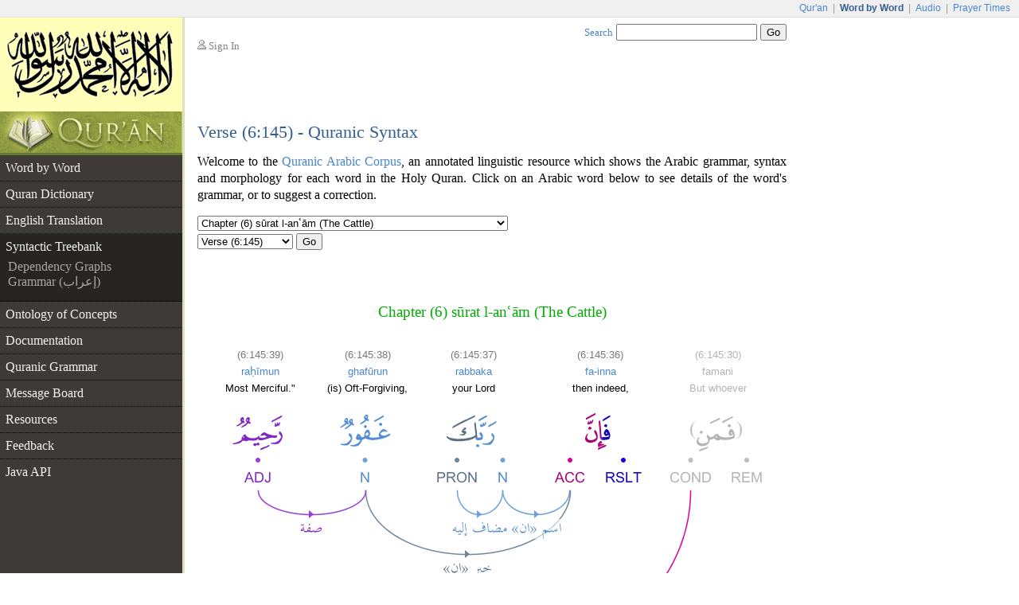

--- FILE ---
content_type: text/html;charset=UTF-8
request_url: https://corpus.quran.com/treebank.jsp?chapter=6&verse=145&token=36
body_size: 5344
content:












<!DOCTYPE html PUBLIC "-//W3C//DTD XHTML 1.0 Transitional//EN" "http://www.w3.org/TR/xhtml1/DTD/xhtml1-transitional.dtd">
<html>
<head>
<meta http-equiv="Content-Type" content="text/html;charset=UTF-8" />
<title>The Quranic Arabic Corpus - Word by Word Grammar, Syntax and Morphology of the Holy Quran</title>
<link href="/css/main.css" type="text/css" rel="stylesheet" />
<script type="text/javascript">function search() { var e = document.getElementById("searchTextBox");var url = "/search.jsp?t=2&q=" + encodeURIComponent(e.value);document.location.href = url;}</script>
<script type="text/javascript" src="/javascript/main.js"></script>

    <style type="text/css">
        

        div.graph
        {
            margin-bottom: 2.5em;
        }
    </style>
    <script type="text/javascript" src="/flash/swfobject.js"></script><script type="text/javascript">var player;var playerItem;function createPlayer() {var so = new SWFObject("/flash/player.swf", "player", "350", "46", "9");so.addParam("allowscriptaccess", "always");so.addParam("wmode", "opaque");so.addVariable("repeat", "list");so.addVariable("playlist", "bottom");so.addVariable("skin", "/flash/simple.swf");so.addVariable("backcolor", "FFFFFF");so.addVariable("frontcolor", "000000");so.addVariable("lightcolor", "79D200");so.addVariable("playlistsize", "26");so.write("flashPlayer");}function onPlayerState(obj) {}function onPlayerItem(obj) {playerItem = obj.index;}function playerReady(obj) {player = window.document[obj.id];player.addModelListener("STATE", "onPlayerState");player.addControllerListener("ITEM", "onPlayerItem");var playList = new Array();playList[0] = {file: "http://www.everyayah.com/data/Ghamadi_40kbps/006145.mp3",title: "Verse (6:145)",author: "sūrat l-an'ām"};player.sendEvent("LOAD", playList);}window.onload = createPlayer;</script>
	
</head>
<body>
<table border="0" cellpadding="0" cellspacing="0" class="toolbar">
	<tr>
		<td class="toolbarLeft">&nbsp;</td>
		<td class="toolbarRight"><a href="http://www.quran.com">Qur'an</a>
		| <span>Word by Word</span> | <a href="http://www.quranicaudio.com">Audio</a>
		| <a href="http://www.waqt.org">Prayer Times</a></td>
	</tr>
</table>
<table border="0" cellpadding="0" cellspacing="0" class="pageTemplate">
	<tr>
		<td class="logo1" rowspan="2"><a href="/"><img
			src="/images/logo.png" /></a></td>
		<td class="pad" rowspan="2">__</td>
		<td class="userBox"><img src="/images/person2.gif" /> <a href="/login.jsp">Sign In</a></td>
		<td class="searchBox"><a href="/searchhelp.jsp">Search</a> <input
			type="text" size="20" id="searchTextBox"
			onkeypress="if(event.keyCode == 13) { search(); return false; }" />
		<input type="button" value="Go" onclick="search();" /></td>
	</tr>
	<tr>
		<td>&nbsp;</td>
		<td class="leedsLogo"><!--  <a
			href="http://www.comp.leeds.ac.uk/arabic"><img
			src="/images/leeds.png" /></a>--></td>
	</tr>
	<tr>
		<td class="logoPad"><a href="/"><img src="/images/quran.jpeg"></a></td>
		<td class="pad">__</td>
		<td class="title" colspan="2">
		<h2>Verse (6:145) - Quranic Syntax</h2>
		</td>
	</tr>
	<tr>
		<td class="menuContainer">
		<table cellpadding="0" cellspacing="0" border="0" class="menu"><tr><td class="level1"><a href="/wordbyword.jsp?chapter=6&verse=145#(6:145:36)">Word by Word</a></td></tr><tr><td class="level1"><a href="/qurandictionary.jsp">Quran Dictionary</a></td></tr><tr><td class="level1"><a href="/translation.jsp?chapter=6&verse=145">English Translation</a></td></tr><tr><td class="level1 selected hideBorder"><a href="/treebank.jsp?chapter=6&verse=145&token=36">Syntactic Treebank</a></td></tr><tr><td class="level4"><a href="/treebank.jsp?chapter=6&verse=145&token=36">Dependency Graphs</a></td></tr><tr><td class="level4 lastMenuItem"><a href="/grammar.jsp?chapter=6&verse=145&token=36">Grammar (إعراب)</a></td></tr><tr><td class="level1"><a href="/ontology.jsp">Ontology of Concepts</a></td></tr><tr><td class="level1"><a href="/documentation">Documentation</a></td></tr><tr><td class="level1"><a href="/documentation/grammar.jsp">Quranic Grammar</a></td></tr><tr><td class="level1"><a href="/messageboard.jsp">Message Board</a></td></tr><tr><td class="level1"><a href="/publications.jsp">Resources</a></td></tr><tr><td class="level1"><a href="/feedback.jsp">Feedback</a></td></tr><tr><td class="level1 hideBorder"><a href="/java">Java API</a></td></tr></table>
		</td>
		<td class="pad">__</td>
		<td class="contentCell" colspan="2">
		<div class="content">
    <p class="first">
        Welcome to the <a href="/">Quranic Arabic Corpus</a>, an annotated linguistic resource which shows the Arabic grammar,
        syntax and morphology for each word in the Holy Quran. Click on an Arabic word
        below to see details of the word's grammar, or to suggest a correction.
    </p>
    <table class="selectChapter" border="0" cellpadding="0" cellspacing="0"><tr><td><select name="chapterList" id="chapterList" onChange="javascript:updateVerses();"><option value="1">Chapter (1) sūrat l-fātiḥah (The Opening)</option><option value="2">Chapter (2) sūrat l-baqarah (The Cow)</option><option value="3">Chapter (3) sūrat āl ʿim'rān (The Family of Imrān)</option><option value="4">Chapter (4) sūrat l-nisāa (The Women)</option><option value="5">Chapter (5) sūrat l-māidah (The Table spread with Food)</option><option selected="selected" value="6">Chapter (6) sūrat l-anʿām (The Cattle)</option><option value="7">Chapter (7) sūrat l-aʿrāf (The Heights)</option><option value="8">Chapter (8) sūrat l-anfāl (The Spoils of War)</option><option value="59">Chapter (59) sūrat l-ḥashr (The Gathering)</option><option value="60">Chapter (60) sūrat l-mum'taḥanah (The Woman to be examined)</option><option value="61">Chapter (61) sūrat l-ṣaf (The Row)</option><option value="62">Chapter (62) sūrat l-jumuʿah (Friday)</option><option value="63">Chapter (63) sūrat l-munāfiqūn (The Hypocrites)</option><option value="64">Chapter (64) sūrat l-taghābun (Mutual Loss & Gain)</option><option value="65">Chapter (65) sūrat l-ṭalāq (The Divorce)</option><option value="66">Chapter (66) sūrat l-taḥrīm (The Prohibition)</option><option value="67">Chapter (67) sūrat l-mulk (Dominion)</option><option value="68">Chapter (68) sūrat l-qalam (The Pen)</option><option value="69">Chapter (69) sūrat l-ḥāqah (The Inevitable)</option><option value="70">Chapter (70) sūrat l-maʿārij (The Ways of Ascent)</option><option value="71">Chapter (71) sūrat nūḥ</option><option value="72">Chapter (72) sūrat l-jin (The Jinn)</option><option value="73">Chapter (73) sūrat l-muzamil (The One wrapped in Garments)</option><option value="74">Chapter (74) sūrat l-mudathir (The One Enveloped)</option><option value="75">Chapter (75) sūrat l-qiyāmah (The Resurrection)</option><option value="76">Chapter (76) sūrat l-insān (Man)</option><option value="77">Chapter (77) sūrat l-mur'salāt (Those sent forth)</option><option value="78">Chapter (78) sūrat l-naba (The Great News)</option><option value="79">Chapter (79) sūrat l-nāziʿāt (Those who Pull Out)</option><option value="80">Chapter (80) sūrat ʿabasa (He frowned)</option><option value="81">Chapter (81) sūrat l-takwīr (The Overthrowing)</option><option value="82">Chapter (82) sūrat l-infiṭār (The Cleaving)</option><option value="83">Chapter (83) sūrat l-muṭafifīn (Those Who Deal in Fraud)</option><option value="84">Chapter (84) sūrat l-inshiqāq (The Splitting Asunder)</option><option value="85">Chapter (85) sūrat l-burūj (The Big Stars)</option><option value="86">Chapter (86) sūrat l-ṭāriq (The Night-Comer)</option><option value="87">Chapter (87) sūrat l-aʿlā (The Most High)</option><option value="88">Chapter (88) sūrat l-ghāshiyah (The Overwhelming)</option><option value="89">Chapter (89) sūrat l-fajr (The Dawn)</option><option value="90">Chapter (90) sūrat l-balad (The City)</option><option value="91">Chapter (91) sūrat l-shams (The Sun)</option><option value="92">Chapter (92) sūrat l-layl (The Night)</option><option value="93">Chapter (93) sūrat l-ḍuḥā (The Forenoon)</option><option value="94">Chapter (94) sūrat l-sharḥ (The Opening Forth)</option><option value="95">Chapter (95) sūrat l-tīn (The Fig)</option><option value="96">Chapter (96) sūrat l-ʿalaq (The Clot)</option><option value="97">Chapter (97) sūrat l-qadr (The Night of Decree)</option><option value="98">Chapter (98) sūrat l-bayinah (The Clear Evidence)</option><option value="99">Chapter (99) sūrat l-zalzalah (The Earthquake)</option><option value="100">Chapter (100) sūrat l-ʿādiyāt (Those That Run)</option><option value="101">Chapter (101) sūrat l-qāriʿah (The Striking Hour)</option><option value="102">Chapter (102) sūrat l-takāthur (The piling Up)</option><option value="103">Chapter (103) sūrat l-ʿaṣr (Time)</option><option value="104">Chapter (104) sūrat l-humazah (The Slanderer)</option><option value="105">Chapter (105) sūrat l-fīl (The Elephant)</option><option value="106">Chapter (106) sūrat quraysh</option><option value="107">Chapter (107) sūrat l-māʿūn (Small Kindnesses)</option><option value="108">Chapter (108) sūrat l-kawthar (A River in Paradise)</option><option value="109">Chapter (109) sūrat l-kāfirūn (The Disbelievers)</option><option value="110">Chapter (110) sūrat l-naṣr (The Help)</option><option value="111">Chapter (111) sūrat l-masad (The Palm Fibre)</option><option value="112">Chapter (112) sūrat l-ikhlāṣ (Sincerity)</option><option value="113">Chapter (113) sūrat l-falaq (The Daybreak)</option><option value="114">Chapter (114) sūrat l-nās (Mankind)</option></select></td></tr><tr><td><select name="verseList" id="verseList"><option value="1">Verse (6:1)</option><option value="2">Verse (6:2)</option><option value="3">Verse (6:3)</option><option value="4">Verse (6:4)</option><option value="5">Verse (6:5)</option><option value="6">Verse (6:6)</option><option value="7">Verse (6:7)</option><option value="8">Verse (6:8)</option><option value="9">Verse (6:9)</option><option value="10">Verse (6:10)</option><option value="11">Verse (6:11)</option><option value="12">Verse (6:12)</option><option value="13">Verse (6:13)</option><option value="14">Verse (6:14)</option><option value="15">Verse (6:15)</option><option value="16">Verse (6:16)</option><option value="17">Verse (6:17)</option><option value="18">Verse (6:18)</option><option value="19">Verse (6:19)</option><option value="20">Verse (6:20)</option><option value="21">Verse (6:21)</option><option value="22">Verse (6:22)</option><option value="23">Verse (6:23)</option><option value="24">Verse (6:24)</option><option value="25">Verse (6:25)</option><option value="26">Verse (6:26)</option><option value="27">Verse (6:27)</option><option value="28">Verse (6:28)</option><option value="29">Verse (6:29)</option><option value="30">Verse (6:30)</option><option value="31">Verse (6:31)</option><option value="32">Verse (6:32)</option><option value="33">Verse (6:33)</option><option value="34">Verse (6:34)</option><option value="35">Verse (6:35)</option><option value="36">Verse (6:36)</option><option value="37">Verse (6:37)</option><option value="38">Verse (6:38)</option><option value="39">Verse (6:39)</option><option value="40">Verse (6:40)</option><option value="41">Verse (6:41)</option><option value="42">Verse (6:42)</option><option value="43">Verse (6:43)</option><option value="44">Verse (6:44)</option><option value="45">Verse (6:45)</option><option value="46">Verse (6:46)</option><option value="47">Verse (6:47)</option><option value="48">Verse (6:48)</option><option value="49">Verse (6:49)</option><option value="50">Verse (6:50)</option><option value="51">Verse (6:51)</option><option value="52">Verse (6:52)</option><option value="53">Verse (6:53)</option><option value="54">Verse (6:54)</option><option value="55">Verse (6:55)</option><option value="56">Verse (6:56)</option><option value="57">Verse (6:57)</option><option value="58">Verse (6:58)</option><option value="59">Verse (6:59)</option><option value="60">Verse (6:60)</option><option value="61">Verse (6:61)</option><option value="62">Verse (6:62)</option><option value="63">Verse (6:63)</option><option value="64">Verse (6:64)</option><option value="65">Verse (6:65)</option><option value="66">Verse (6:66)</option><option value="67">Verse (6:67)</option><option value="68">Verse (6:68)</option><option value="69">Verse (6:69)</option><option value="70">Verse (6:70)</option><option value="71">Verse (6:71)</option><option value="72">Verse (6:72)</option><option value="73">Verse (6:73)</option><option value="74">Verse (6:74)</option><option value="75">Verse (6:75)</option><option value="76">Verse (6:76)</option><option value="77">Verse (6:77)</option><option value="78">Verse (6:78)</option><option value="79">Verse (6:79)</option><option value="80">Verse (6:80)</option><option value="81">Verse (6:81)</option><option value="82">Verse (6:82)</option><option value="83">Verse (6:83)</option><option value="84">Verse (6:84)</option><option value="85">Verse (6:85)</option><option value="86">Verse (6:86)</option><option value="87">Verse (6:87)</option><option value="88">Verse (6:88)</option><option value="89">Verse (6:89)</option><option value="90">Verse (6:90)</option><option value="91">Verse (6:91)</option><option value="92">Verse (6:92)</option><option value="93">Verse (6:93)</option><option value="94">Verse (6:94)</option><option value="95">Verse (6:95)</option><option value="96">Verse (6:96)</option><option value="97">Verse (6:97)</option><option value="98">Verse (6:98)</option><option value="99">Verse (6:99)</option><option value="100">Verse (6:100)</option><option value="101">Verse (6:101)</option><option value="102">Verse (6:102)</option><option value="103">Verse (6:103)</option><option value="104">Verse (6:104)</option><option value="105">Verse (6:105)</option><option value="106">Verse (6:106)</option><option value="107">Verse (6:107)</option><option value="108">Verse (6:108)</option><option value="109">Verse (6:109)</option><option value="110">Verse (6:110)</option><option value="111">Verse (6:111)</option><option value="112">Verse (6:112)</option><option value="113">Verse (6:113)</option><option value="114">Verse (6:114)</option><option value="115">Verse (6:115)</option><option value="116">Verse (6:116)</option><option value="117">Verse (6:117)</option><option value="118">Verse (6:118)</option><option value="119">Verse (6:119)</option><option value="120">Verse (6:120)</option><option value="121">Verse (6:121)</option><option value="122">Verse (6:122)</option><option value="123">Verse (6:123)</option><option value="124">Verse (6:124)</option><option value="125">Verse (6:125)</option><option value="126">Verse (6:126)</option><option value="127">Verse (6:127)</option><option value="128">Verse (6:128)</option><option value="129">Verse (6:129)</option><option value="130">Verse (6:130)</option><option value="131">Verse (6:131)</option><option value="132">Verse (6:132)</option><option value="133">Verse (6:133)</option><option value="134">Verse (6:134)</option><option value="135">Verse (6:135)</option><option value="136">Verse (6:136)</option><option value="137">Verse (6:137)</option><option value="138">Verse (6:138)</option><option value="139">Verse (6:139)</option><option value="140">Verse (6:140)</option><option value="141">Verse (6:141)</option><option value="142">Verse (6:142)</option><option value="143">Verse (6:143)</option><option value="144">Verse (6:144)</option><option selected="selected" value="145">Verse (6:145)</option><option value="146">Verse (6:146)</option><option value="147">Verse (6:147)</option><option value="148">Verse (6:148)</option><option value="149">Verse (6:149)</option><option value="150">Verse (6:150)</option><option value="151">Verse (6:151)</option><option value="152">Verse (6:152)</option><option value="153">Verse (6:153)</option><option value="154">Verse (6:154)</option><option value="155">Verse (6:155)</option><option value="156">Verse (6:156)</option><option value="157">Verse (6:157)</option><option value="158">Verse (6:158)</option><option value="159">Verse (6:159)</option><option value="160">Verse (6:160)</option><option value="161">Verse (6:161)</option><option value="162">Verse (6:162)</option><option value="163">Verse (6:163)</option><option value="164">Verse (6:164)</option><option value="165">Verse (6:165)</option></select>&nbsp;<button type="button" onclick="navigateVerse();">Go</button></td></tr></table>
    <div class="bismi"></div>
    <h3 class="chapterName">Chapter (6) sūrat l-anʿām (The Cattle)</h3>
	<table cellpadding="0" cellspacing="0" border="0" class="tokenTable"><tr><td style="width:1px">&nbsp;</td><td style="width:92px"><span class="location">(6:145:39)</span><br/><a href="/qurandictionary.jsp?q=rHm#(6:145:39)">raḥīmun</a><br/>Most Merciful."</td><td style="width:35px">&nbsp;</td><td style="width:108px"><span class="location">(6:145:38)</span><br/><a href="/qurandictionary.jsp?q=gfr#(6:145:38)">ghafūrun</a><br/>(is) Oft-Forgiving,</td><td style="width:35px">&nbsp;</td><td style="width:89px"><span class="location">(6:145:37)</span><br/><a href="/qurandictionary.jsp?q=rbb#(6:145:37)">rabbaka</a><br/>your Lord</td><td style="width:60px">&nbsp;</td><td style="width:109px"><span class="location">(6:145:36)</span><br/><span class="phonetic">fa-inna</span><br/>then indeed,</td><td style="width:35px">&nbsp;</td><td style="width:116px"><span class="reference">(6:145:30)</span><br/><span class="reference">famani</span><br/><span class="reference">But whoever</span></td></tr></table><div class="graph" style="width: 678px; height: 360px; background: url('/graphimage?id=4171') no-repeat 0 0;"><a style="width: 75px; height: 105px; top: 5px; left: 8px" href="/wordmorphology.jsp?location=(6:145:39)"><span>Token</span></a><a style="width: 75px; height: 105px; top: 5px; left: 68px" href="/wordmorphology.jsp?location=(6:145:38)"><span>Token</span></a><a style="width: 101px; height: 105px; top: 5px; left: 114px" href="/wordmorphology.jsp?location=(6:145:37)"><span>Token</span></a><a style="width: 121px; height: 105px; top: 5px; left: 162px" href="/wordmorphology.jsp?location=(6:145:36)"><span>Token</span></a><a style="width: 128px; height: 105px; top: 5px; left: 185px" href="/wordmorphology.jsp?location=(6:145:30)"><span>Token</span></a></div>
    <table class="morphologyTable" border="0" cellpadding="0" cellspacing="0"><tr class="head"><td>Translation</td><td>Arabic word</td><td class="head3">Syntax and morphology</td></tr><tr><td><span class="location">(6:145:36)</span><br/><span class="phonetic">fa-inna</span><br/>then indeed,</td><td class="ic"><a href="/wordmorphology.jsp?location=(6:145:36)"><img src="/wordimage?id=18788" /></a></td><td class="col3"><b class="segNavy">RSLT</b> &ndash; prefixed result particle<br/><b class="segPink">ACC</b> &ndash; accusative particle<div class="arabicGrammar">الفاء واقعة في جواب الشرط<br/>حرف نصب</div></td></tr><tr><td><span class="location">(6:145:37)</span><br/><a href="/qurandictionary.jsp?q=rbb#(6:145:37)">rabbaka</a><br/>your Lord</td><td class="ic"><a name="(6:145:37)" href="/wordmorphology.jsp?location=(6:145:37)"><img src="/wordimage?id=18789" /></a></td><td class="col3"><b class="segSky">N</b> &ndash; accusative masculine noun<br/><b class="segMetal">PRON</b> &ndash; 2nd person masculine singular possessive pronoun<div class="arabicGrammar">اسم منصوب والكاف ضمير متصل في محل جر بالاضافة</div></td></tr><tr><td><span class="location">(6:145:38)</span><br/><a href="/qurandictionary.jsp?q=gfr#(6:145:38)">ghafūrun</a><br/>(is) Oft-Forgiving,</td><td class="ic"><a name="(6:145:38)" href="/wordmorphology.jsp?location=(6:145:38)"><img src="/wordimage?id=18790" /></a></td><td class="col3"><b class="segSky">N</b> &ndash; nominative masculine singular indefinite noun<div class="arabicGrammar">اسم مرفوع</div></td></tr><tr><td><span class="location">(6:145:39)</span><br/><a href="/qurandictionary.jsp?q=rHm#(6:145:39)">raḥīmun</a><br/>Most Merciful."</td><td class="ic"><img class="num" src="/images/verses/145.png"/><a name="(6:145:39)" href="/wordmorphology.jsp?location=(6:145:39)"><img src="/wordimage?id=18791" /></a></td><td class="col3"><b class="segPurple">ADJ</b> &ndash; nominative masculine singular indefinite adjective<div class="arabicGrammar">صفة مرفوعة</div></td></tr></table>
    <div id="flashTitle"><a href="/options.jsp?t=2&chapter=6&verse=145&token=36">Quran Recitation by Saad Al-Ghamadi</a></div><div id="flashPlayer"></div>
    <div class="navigationPane"><a href="?chapter=6&verse=145&token=30"><img src="/images/nav-previous.png" /></a> Verse <a href="?chapter=6&verse=145&token=8">145</a> | <a href="?chapter=6&verse=145&token=12">145</a> | <a href="?chapter=6&verse=145&token=19">145</a> | <a href="?chapter=6&verse=145&token=24">145</a> | <a href="?chapter=6&verse=145&token=30">145</a> | <b>145</b> | <a href="?chapter=6&verse=146&token=1">146</a> | <a href="?chapter=6&verse=146&token=8">146</a> | <a href="?chapter=6&verse=146&token=14">146</a> | <a href="?chapter=6&verse=146&token=20">146</a> | <a href="?chapter=6&verse=146&token=24">146</a> <a href="?chapter=6&verse=146&token=1"><img src="/images/nav-next.png" /></a></div>
	</div>
		</td>
	</tr>
	<tr>
		<td class="leftfooter">
			<a href="http://www.comp.leeds.ac.uk/arabic">Language Research Group</a><br/>
			<a href="http://www.leeds.ac.uk">University of Leeds</a>
		</td>
		<td class="pad">__</td>
		<td class="footer" colspan="2">
         <p>Copyright &copy; Kais Dukes, 2009-2017. Maintained by the <a href="https://quran.com">quran.com</a> team. This is an open source project.</p>
		<p>The Quranic Arabic Corpus is available under the <a
			href="/license.jsp">GNU public license</a> with <a
			href="/download">terms of use</a>.</p>
		</td>
	</tr>
</table>
<script type="text/javascript">
	var gaJsHost = (("https:" == document.location.protocol) ? "https://ssl."
			: "http://www.");
	document
			.write(unescape("%3Cscript src='"
					+ gaJsHost
					+ "google-analytics.com/ga.js' type='text/javascript'%3E%3C/script%3E"));
</script>
<script type="text/javascript">
	try {
		var pageTracker = _gat._getTracker("UA-84585717-1");
		pageTracker._trackPageview();
	} catch (err) {
	}
</script>
<script defer src="https://static.cloudflareinsights.com/beacon.min.js/vcd15cbe7772f49c399c6a5babf22c1241717689176015" integrity="sha512-ZpsOmlRQV6y907TI0dKBHq9Md29nnaEIPlkf84rnaERnq6zvWvPUqr2ft8M1aS28oN72PdrCzSjY4U6VaAw1EQ==" data-cf-beacon='{"version":"2024.11.0","token":"64a921327e174c6380302b7d747d1458","server_timing":{"name":{"cfCacheStatus":true,"cfEdge":true,"cfExtPri":true,"cfL4":true,"cfOrigin":true,"cfSpeedBrain":true},"location_startswith":null}}' crossorigin="anonymous"></script>
</body>
</html>

